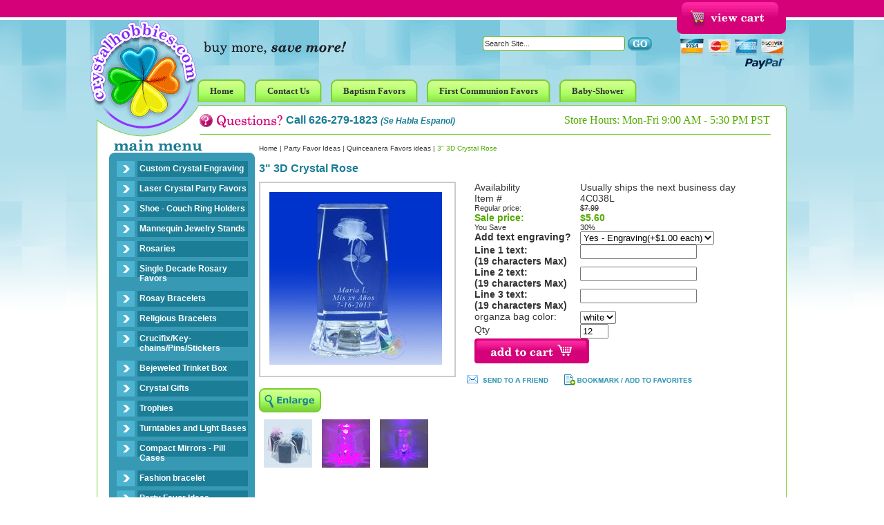

--- FILE ---
content_type: text/html
request_url: http://crystalhobbies.com/3dcrrob3tawi.html
body_size: 5461
content:
<!DOCTYPE html PUBLIC "-//W3C//DTD XHTML 1.0 Strict//EN" "http://www.w3.org/TR/xhtml1/DTD/xhtml1-strict.dtd"><html><head><title>3" 3D Crystal Rose  - Quinceanera Favors ideas</title><meta name="keywords" content="3&quot; 3D Crystal Rose  3&quot; 3D Crystal Rose  Quinceanera Favors ideas " /><meta name="Description" content="3 3D Crystal Rose Quinceanera Favors ideas A lovely keepsake for your special day.These religious 3D Crystal Rose are beautiful and last forever. Your" /><LINK REL="stylesheet" HREF="http://site.crystalhobbies.com/1choice4yourstore/ch-style.css" TYPE="text/css">
<script language="javascript" src="http://site.crystalhobbies.com/1choice4yourstore/c2e-new.js"></script>
<script language="javascript" src="https://sep.turbifycdn.com/ty/cdn/yhst-15609181639165/c4-friend.js?t=1692580499&"></script>
</head><body bgcolor="#ffffff" text="#333333" link="#1b7d96" vlink="#1b7d96" topmargin="0" leftmargin="0" marginwidth="0" marginheight="0"><div align="center"><div class="container"> <table border="0" cellpadding="0" cellspacing="0" width="1000" id="header"> <tr> <td colspan="2" id="fs-box"> <div id="fs">  </div> <div id="vc"> <a href="https://order.store.turbify.net/yhst-15609181639165/cgi-bin/wg-order?yhst-15609181639165"><img src="https://sep.turbifycdn.com/ca/Img/trans_1x1.gif" height="44" width="139" border="0" /></a> </div></td> </tr> <tr> <td width="139" rowspan="3" id="logo-box"><div id="logo"><a href="index.html"><img src="http://site.crystalhobbies.com/1choice4yourstore/spacer.gif"></a></div></td> <td width="861" id="search-box"> <div id="search"> <form name=searchform style="margin-top:0;margin-bottom:0" method=post action="http://store.yahoo.com/cgi-bin/nsearch"><input type=hidden name=vwcatalog value=YHST-15609181639165><input type=text onfocus="if(this.value=='Search Site...') {this.value='';}" onblur="if(this.value=='') {this.value='Search Site...';}" value="Search Site..." class=input-search name=query size=10>&nbsp;<input type="image" src="https://s.turbifycdn.com/aah/yhst-15609181639165/home-6.gif" width="35" height="19" border="0" align="absmiddle"></form> </div></div></td> </tr> <tr> <td width="861" id="head-links-box"><div id="head-links"> <ul><li><a href="index.html"><span>Home</span></a></li><li><a href="contact.html"><span>Contact Us</span></a></li><li><a href="baptism.html"><span>Baptism Favors</span></a></li><li><a href="1stcommunion.html"><span>First Communion Favors</span></a></li><li><a href="babyshower.html"><span>Baby-Shower</span></a></li></ul> </div></td> </tr> <tr> <td width="861" id="phone-box"> <div id="phone"> Call 626-279-1823 <span class="espanol">(Se Habla Espanol)</span> </div> <div id="hours"> Store Hours: Mon-Fri 9:00 AM - 5:30 PM PST </div> </td> </tr> </table> <table border="0" cellspacing="0" width="1000" id="main" cellpadding="0"> <tr> <td width="229" id="leftnav"> <div id="ln"> <div id=left-navigation><ul><li><a href=laserengraving.html class=c4leftnav>Custom Crystal Engraving</a></li><li><a href=3dcrystals.html class=c4leftnav>Laser Crystal Party Favors </a></li><li><a href=jewelryboxes.html class=c4leftnav>Shoe - Couch Ring Holders  </a></li><li><a href=majehost.html class=c4leftnav>Mannequin Jewelry Stands</a></li><li><a href=rosaries.html class=c4leftnav>Rosaries</a></li><li><a href=sidero.html class=c4leftnav>Single Decade Rosary Favors</a></li><li><a href=rosaybracelets.html class=c4leftnav>Rosay Bracelets</a></li><li><a href=reje.html class=c4leftnav>Religious Bracelets</a></li><li><a href=crucifix.html class=c4leftnav>Crucifix/Key-chains/Pins/Stickers</a></li><li><a href=trinketboxes.html class=c4leftnav>Bejeweled Trinket Box</a></li><li><a href=crystalgifts.html class=c4leftnav>Crystal Gifts</a></li><li><a href=cryataltrophy.html class=c4leftnav>Trophies</a></li><li><a href=crliba1.html class=c4leftnav>Turntables and Light Bases</a></li><li><a href=compactmirrors.html class=c4leftnav>Compact Mirrors - Pill Cases</a></li><li><a href=fabr.html class=c4leftnav>Fashion bracelet</a></li><li><a href=partyfavors.html class=c4leftnav>Party Favor Ideas</a></li><ul class=c4-ln-sub-nav><li><a href=baptism.html class=c4subnav>Baptism Favors</a></li><li><a href=1stcommunion.html class=c4subnav>First Communion Favors</a></li><li><a href=bashsu.html class=c4subnav> Baby Shower Party Favors</a></li><li><a href=weddingfavors.html class=c4subnav>Wedding Favors</a></li><li><a href=misxvaos.html class=c4subnav>Quinceanera Favors ideas</a></li><li><a href=crdi.html class=c4subnav>Diamond Paperweight</a></li></ul><li><a href=crdi.html class=c4leftnav>Diamond Paperweight</a></li><li><a href=crla2.html class=c4leftnav>Crystal LandMarks</a></li></ul></div> </div> <div id="news-box"> <form method="post" action="http://yhst-15609181639165.stores.yahoo.net/cgi-bin/pro-forma"> <div id="news"> <input type="hidden" name="newnames-to" value="yhst-15609181639165"> <input type="hidden" name="continue-url" value="http://www.crystalhobbies.com/"> Join today to receive special offers and more! <br> <input class="input-news" type="text" name="email" onfocus="if(this.value=='Enter Email Address...') {this.value='';}" onblur="if(this.value=='') {this.value='Enter Email Address...';}" value="Enter Email Address..."> </div> <div id="news-join"> <input type="image" src="http://site.crystalhobbies.com/1choice4yourstore/crystal-hobbies-i_21.png" align="absmiddle" value="Sign Up"> </div></form> </div> <div id="ln-bottom"> <div id="sat-box"> <a href="guarantee-policy.html">
<img src="http://site.crystalhobbies.com/1choice4yourstore/satisfaction.jpg"/></a></div>
 </div> <div class="block"><img src="http://site.crystalhobbies.com/1choice4yourstore/spacer.gif" height="1" width="229"></div> </td> <td width="771" id="body"> <div id=c4-breadcrumbs><a href="index.html" class="c4-breadcrumbs">Home</a><span class="c4-breadcrumbs">&nbsp;|&nbsp;</span><a href="partyfavors.html" class="c4-breadcrumbs">Party Favor Ideas</a><span class="c4-breadcrumbs">&nbsp;|&nbsp;</span><a href="misxvaos.html" class="c4-breadcrumbs">Quinceanera Favors ideas</a><span class="c4-breadcrumbs">&nbsp;|&nbsp;</span><span class="c4-breadcrumbs-last">3" 3D Crystal Rose </span></div><div id=c4-name-item><h1>3" 3D Crystal Rose</h1></div><div class=item-page-top><table border="0" cellspacing="0" cellpadding="0" width="100%"><tr><td width="300"><a href="javascript:makeWin('https://s.turbifycdn.com/aah/yhst-15609181639165/3d-crystal-rose-3-tall-with-organza-bags-2-99-each-6.gif',600,550); "><div id="c2e-image"><img src="https://s.turbifycdn.com/aah/yhst-15609181639165/3d-crystal-rose-3-tall-with-organza-bags-2-99-each-7.gif" width="250" height="250" border="0" hspace="0" vspace="0" alt="3&quot; 3D Crystal Rose " /></div><br clear="all" /><img src="https://s.turbifycdn.com/aah/yhst-15609181639165/crystal-alcatraz-lighthouse-cb008-11.gif" width="90" height="35" border="0" hspace="0" vspace="0" /></a></td><td align="left&quot; class=item-order"><form method="POST" action="https://order.store.turbify.net/yhst-15609181639165/cgi-bin/wg-order?yhst-15609181639165+3dcrrob3tawi"><table align="center" cellspacing="0" cellpadding="0" width="95%&quot; id=&quot;ordertable"><tr><td valign="middle&quot; class=&quot;leftorder">Availability</td><td valign="middle&quot; class=&quot;rightorder">Usually ships the next business day</td></tr><tr><td valign="middle&quot; class=&quot;leftorder">Item # </td><td valign="middle&quot; class=&quot;rightorder">4C038L</td></tr><tr valign="top&quot; id=&quot;pricing"><td class=leftorder>Regular price:</td><td class=rightorder><strike>$7.99</strike></td></tr><tr valign="top&quot; id=&quot;saleprice"><td class=leftsale>Sale price:</td><td class=saleorder>$5.60</td></tr><tr valign="top&quot; id=&quot;pricing"><td class=leftorder>You Save </td><td class=rightorder><span class=yousave>30%</span></td></tr><tr><td valign="middle&quot; class=&quot;leftorder"><B>Add text engraving?</b></td><td valign="middle&quot; class=&quot;rightorder"><select name="<B>Add text engraving?</b>"><option value="Yes - Engraving(+$1.00 each)">Yes - Engraving(+$1.00 each) </option><option value="No Engraving,thanks">No Engraving,thanks </option></select></td></tr> <tr><td valign="middle&quot; class=&quot;leftorder"><B> Line 1 text:<br>(19 characters Max)<br)></td><td valign="middle&quot; class=&quot;rightorder"><input name="vw-inscription-3C423E204C696E65203120746578743A3C62723E2831392063686172616374657273204D6178293C6272293E" maxlength="19" size="19" /></td></tr> <tr><td valign="middle&quot; class=&quot;leftorder"><B> Line 2 text:<br>(19 characters Max)<br)></td><td valign="middle&quot; class=&quot;rightorder"><input name="vw-inscription-3C423E204C696E65203220746578743A3C62723E2831392063686172616374657273204D6178293C6272293E" maxlength="19" size="19" /></td></tr> <tr><td valign="middle&quot; class=&quot;leftorder"><B> Line 3 text:<br>(19 characters Max)<br)></td><td valign="middle&quot; class=&quot;rightorder"><input name="vw-inscription-3C423E204C696E65203320746578743A3C62723E2831392063686172616374657273204D6178293C6272293E" maxlength="19" size="19" /></td></tr> <tr><td valign="middle&quot; class=&quot;leftorder">organza bag color:</td><td valign="middle&quot; class=&quot;rightorder"><select name="organza bag color:"><option value="white">white </option><option value="pink">pink </option><option value="blue">blue </option></select></td></tr> <tr><td valign="middle&quot; class=&quot;leftorder">Qty </td><td valign="middle&quot; class=&quot;rightorder"><input name="vwquantity" type="text" value="12" maxlength="3" size="3" /></td></tr><tr><td colspan="2&quot; class=&quot;orderinfo"><input type="image" src="https://s.turbifycdn.com/aah/yhst-15609181639165/crystal-alcatraz-lighthouse-cb008-12.gif" width="166" height="36" border="0" align="absmiddle"></td></tr></table><input type="hidden" name=".autodone" value="http://crystalhobbies.com/3dcrrob3tawi.html" /></form><br clear="all" /><div id=friend><a href="javascript:mailpage()"><img src="https://s.turbifycdn.com/aah/yhst-15609181639165/crystal-alcatraz-lighthouse-cb008-13.gif" width="119" height="14" border="0" hspace="0" vspace="0" /></a></div><div id=bookmark><a href="#" rel="sidebar"onclick="if(document.all && !window.opera){ window.external.AddFavorite(location.href, document.title);return false; }else{ this.title = document.title; }"><img src="https://s.turbifycdn.com/aah/yhst-15609181639165/crystal-alcatraz-lighthouse-cb008-14.gif" width="210" height="16" border="0" hspace="0" vspace="0" /></a></div></td></tr></table></div><table border="0" cellspacing="0" cellpadding="7"><tr><td align="center" valign="top" width="70"><a href="javascript:makeWin('https://s.turbifycdn.com/aah/yhst-15609181639165/3-3d-crystal-rose-14.gif',350,350); "><div id="c2e-image2"><img src="https://s.turbifycdn.com/aah/yhst-15609181639165/3-3d-crystal-rose-15.gif" width="70" height="70" border="0" hspace="0" vspace="0" alt="3&quot; 3D Crystal Rose " /></div><br clear="all" /></a></td><td align="center" valign="top" width="70"><a href="javascript:makeWin('https://s.turbifycdn.com/aah/yhst-15609181639165/3-3d-crystal-rose-16.gif',450,450); "><div id="c2e-image2"><img src="https://s.turbifycdn.com/aah/yhst-15609181639165/3-3d-crystal-rose-17.gif" width="70" height="70" border="0" hspace="0" vspace="0" alt="3&quot; 3D Crystal Rose " /></div><br clear="all" /></a></td><td align="center" valign="top" width="70"><a href="javascript:makeWin('https://s.turbifycdn.com/aah/yhst-15609181639165/3-3d-crystal-rose-18.gif',500,500); "><div id="c2e-image2"><img src="https://s.turbifycdn.com/aah/yhst-15609181639165/3-3d-crystal-rose-19.gif" width="70" height="70" border="0" hspace="0" vspace="0" alt="3&quot; 3D Crystal Rose " /></div><br clear="all" /></a></td></tr></table><div class="desc-title">item description</div><div class=item-desc>A lovely keepsake for your special day.These religious 3D Crystal Rose are beautiful and last forever. Your guests will love them! Great party favors for Quinceanera, sweet 15, sweet 16, and birthdays.<br>
* Text is Permanently laser engraved inside the crystal when you order with personalized engravings.<br>
* This 3D laser image crystal cube comes with a built-in multi color LED light under the glass base.<br>
* Each crystal cube comes in a blue gift box and free organza bags.<br>
* Size: 1.50" x 1.50" x 3"<br>
* minimum order quantity: 12 pieces<br><br /><br /></div><div class=cross-title>you may also like</div><div id=cross-sells><table border="0" align="center" cellspacing="0" cellpadding="7" width="100%&quot; id=&quot;cross-sell"><tr><td bgcolor="#ffffff" align="center" valign="bottom"><div align="center"><a href="roseflower.html"><img src="https://s.turbifycdn.com/aah/yhst-15609181639165/crystal-rose-with-organza-bags-1-89-each-3.gif" width="70" height="70" border="0" hspace="0" vspace="0" /></a><br /><a href="roseflower.html">Crystal  Rose  2.5"  with Organza Bags  </a><br /><div class="regPrice">Regular price: $6.99</div><div class="salePrice">Sale price: <b>$4.60</b></div></div></td><td bgcolor="#ffffff" align="center" valign="bottom"><div align="center"><a href="misxvanos3c004.html"><img src="https://s.turbifycdn.com/aah/yhst-15609181639165/3d-quincea-era-crystal-cube-favors-2-5-tall-with-organza-bags-1-89-each-4.gif" width="70" height="70" border="0" hspace="0" vspace="0" /></a><br /><a href="misxvanos3c004.html">2.5" Quincea�era Lighted Crystal Favor   </a><br /><div class="regPrice">Regular price: $6.99</div><div class="salePrice">Sale price: <b>$4.60</b></div></div></td><td bgcolor="#ffffff" align="center" valign="bottom"><div align="center"><a href="3dqucrcufab3.html"><img src="https://s.turbifycdn.com/aah/yhst-15609181639165/3d-quincea-era-crystal-cube-favors-3-tall-with-organza-bags-2-99-each-5.gif" width="70" height="70" border="0" hspace="0" vspace="0" /></a><br /><a href="3dqucrcufab3.html">3"  Quincea�era Crystal Cube Favors  </a><br /><div class="regPrice">Regular price: $7.99</div><div class="salePrice">Sale price: <b>$5.60</b></div></div></td></tr></table></div><div class=related-title>related items</div><div id=related-items><div id=related>&#9642;   <a href="roseflower.html">Crystal  Rose  2.5"  with Organza Bags  </a><br />&#9642;   <a href="misxvanos3c004.html">2.5" Quincea�era Lighted Crystal Favor   </a><br />&#9642;   <a href="3dqucrcufab3.html">3"  Quincea�era Crystal Cube Favors  </a><br />&#9642;   <a href="misxvan163c.html">Crystal Cube Mis XV Anos 2.5"  with Organza Bags  </a><br />&#9642;   <a href="hihish3c.html">Crystal Cube Cinderella Shoe 2.5"  with Organza Bags  </a><br />&#9642;   <a href="misxvaos.html">View all &raquo;</a></div></div> </td> </tr> </table> <table border="0" cellspacing="0" width="1000" id="bottom" cellpadding="0"> <tr> <td width="229" id="footer-badges">  </td> <td width="485" id="footer"> <ul><li><a href="index.html">Home</a>|</li><li><a href="privacypolicy.html">Privacy Policy</a>|</li><li><a href="shippingpolicy.html">Shipping policy</a>|</li><li><a href="paymentpolicy.html">Payment Policy</a>|</li><li><a href="ind.html">Site Map</a>|</li><li><a href="info.html">About Us</a>|</li><li><a href="contactus-form.html">Contact Us</a>|</li><li><a href="https://order.store.turbify.net/yhst-15609181639165/cgi-bin/wg-order?yhst-15609181639165">View My Cart</a></li></ul> </td> <td width="201" id="footer-addy"> crystalhobbies.com<BR>
9721 Klingerman Street<BR>
South El Monte, CA 91733<BR>
626-279-1823 </td> <td width="85" id="footer-logo-box"><div id="footer-logo"></a></div></td> </tr> <tr> <td width="100%" id="footer2" colspan="4"> <div id=footer-links></div><h2>3" 3D Crystal Rose </h2><div id=copyright>Copyright 2013 Crystal Hobbies</div><div id=c4><a target="_blank" href="http://www.1choice4yourstore.com">yahoo store design</a></div> </td> </tr> </table> </div></div> </body>
<script type="text/javascript">var PAGE_ATTRS = {'storeId': 'yhst-15609181639165', 'itemId': '3dcrrob3tawi', 'isOrderable': '1', 'name': '3 3D Crystal Rose', 'salePrice': '5.60', 'listPrice': '7.99', 'brand': '', 'model': '', 'promoted': '', 'createTime': '1692580499', 'modifiedTime': '1692580499', 'catNamePath': 'Party Favor Ideas > Quinceanera Favors iP', 'upc': ''};</script><script type="text/javascript">
csell_env = 'ue1';
 var storeCheckoutDomain = 'order.store.turbify.net';
</script>

<script type="text/javascript">
  function toOSTN(node){
    if(node.hasAttributes()){
      for (const attr of node.attributes) {
        node.setAttribute(attr.name,attr.value.replace(/(us-dc1-order|us-dc2-order|order)\.(store|stores)\.([a-z0-9-]+)\.(net|com)/g, storeCheckoutDomain));
      }
    }
  };
  document.addEventListener('readystatechange', event => {
  if(typeof storeCheckoutDomain != 'undefined' && storeCheckoutDomain != "order.store.turbify.net"){
    if (event.target.readyState === "interactive") {
      fromOSYN = document.getElementsByTagName('form');
        for (let i = 0; i < fromOSYN.length; i++) {
          toOSTN(fromOSYN[i]);
        }
      }
    }
  });
</script>
<script type="text/javascript">
// Begin Store Generated Code
 </script> <script type="text/javascript" src="https://s.turbifycdn.com/lq/ult/ylc_1.9.js" ></script> <script type="text/javascript" src="https://s.turbifycdn.com/ae/lib/smbiz/store/csell/beacon-a9518fc6e4.js" >
</script>
<script type="text/javascript">
// Begin Store Generated Code
 csell_page_data = {}; csell_page_rec_data = []; ts='TOK_STORE_ID';
</script>
<script type="text/javascript">
// Begin Store Generated Code
function csell_GLOBAL_INIT_TAG() { var csell_token_map = {}; csell_token_map['TOK_SPACEID'] = '2022276099'; csell_token_map['TOK_URL'] = ''; csell_token_map['TOK_STORE_ID'] = 'yhst-15609181639165'; csell_token_map['TOK_ITEM_ID_LIST'] = '3dcrrob3tawi'; csell_token_map['TOK_ORDER_HOST'] = 'order.store.turbify.net'; csell_token_map['TOK_BEACON_TYPE'] = 'prod'; csell_token_map['TOK_RAND_KEY'] = 't'; csell_token_map['TOK_IS_ORDERABLE'] = '1';  c = csell_page_data; var x = (typeof storeCheckoutDomain == 'string')?storeCheckoutDomain:'order.store.turbify.net'; var t = csell_token_map; c['s'] = t['TOK_SPACEID']; c['url'] = t['TOK_URL']; c['si'] = t[ts]; c['ii'] = t['TOK_ITEM_ID_LIST']; c['bt'] = t['TOK_BEACON_TYPE']; c['rnd'] = t['TOK_RAND_KEY']; c['io'] = t['TOK_IS_ORDERABLE']; YStore.addItemUrl = 'http%s://'+x+'/'+t[ts]+'/ymix/MetaController.html?eventName.addEvent&cartDS.shoppingcart_ROW0_m_orderItemVector_ROW0_m_itemId=%s&cartDS.shoppingcart_ROW0_m_orderItemVector_ROW0_m_quantity=1&ysco_key_cs_item=1&sectionId=ysco.cart&ysco_key_store_id='+t[ts]; } 
</script>
<script type="text/javascript">
// Begin Store Generated Code
function csell_REC_VIEW_TAG() {  var env = (typeof csell_env == 'string')?csell_env:'prod'; var p = csell_page_data; var a = '/sid='+p['si']+'/io='+p['io']+'/ii='+p['ii']+'/bt='+p['bt']+'-view'+'/en='+env; var r=Math.random(); YStore.CrossSellBeacon.renderBeaconWithRecData(p['url']+'/p/s='+p['s']+'/'+p['rnd']+'='+r+a); } 
</script>
<script type="text/javascript">
// Begin Store Generated Code
var csell_token_map = {}; csell_token_map['TOK_PAGE'] = 'p'; csell_token_map['TOK_CURR_SYM'] = '$'; csell_token_map['TOK_WS_URL'] = 'https://yhst-15609181639165.csell.store.turbify.net/cs/recommend?itemids=3dcrrob3tawi&location=p'; csell_token_map['TOK_SHOW_CS_RECS'] = 'false';  var t = csell_token_map; csell_GLOBAL_INIT_TAG(); YStore.page = t['TOK_PAGE']; YStore.currencySymbol = t['TOK_CURR_SYM']; YStore.crossSellUrl = t['TOK_WS_URL']; YStore.showCSRecs = t['TOK_SHOW_CS_RECS']; </script> <script type="text/javascript" src="https://s.turbifycdn.com/ae/store/secure/recs-1.3.2.2.js" ></script> <script type="text/javascript" >
</script>
</html>
<!-- html111.prod.store.e1b.lumsb.com Wed Jan 28 02:06:52 PST 2026 -->


--- FILE ---
content_type: text/css
request_url: http://site.crystalhobbies.com/1choice4yourstore/ch-style.css
body_size: 2582
content:
body { 
	font-family: Verdna, Arial, sans-serif;
	font-size: 14px;
	margin: 0px;
	background-image: URL("http://site.crystalhobbies.com/1choice4yourstore/crystal-hobbies-bg.png");
	background-repeat: repeat-x;
}

td {
	vertical-align: top;
	text-align: left;
}

img {
	border: 0px;
}

h1 {
    font-weight: bold;
	font-family: Verdna, Arial, sans-serif;
	font-size: 16px;
	color: #1b7d96;
	background-color: inherit;
}

h2 {
	font-size: 12px;
	color: #54aa00;
	display: inline;
	background-color: inherit;
}

.container {
	background-image: URL("http://site.crystalhobbies.com/1choice4yourstore/crystal-hobbies-header.png");
	background-repeat: no-repeat;
	background-position: center top;
}

#header {
	border-collapse: collapse;
	height: 199px;
}

.block img {
	display: block;
}

#fs-box {
	height: 52px;
}

#fs {
	margin: 4px 0 0 0;
	float: left;
	color: white;
	font-size: 14px;
	font-weight: bold;
}

#vc {
	float: right;
}

#logo-box {
	height: 147px;
}

#logo img {
	height: 120px;
	width: 138px;
	border: 0px;
}

#search-box {
	height: 45px;
}

#search {
	float: right;
	padding: 0px 196px 0 0;	
}

.input-search {
	border: 1px solid #54aa00;
	height: 18px;
	font-size: 11px;
	color: #333333;
	width: 200px;
-moz-border-radius: 5px;
-webkit-border-radius: 5px;
border-radius: 5px;
}

#c2e-image {
	border: 2px solid #cbcbcb;
	margin-right: 15px;
   padding: 13px;
}

#head-links-box {
	height: 56px;
}

#head-links {
	padding: 15px 0px 0px 5px;
	color: #333333;
	font-size: 12px;
	font-weight: bold;
}

#head-links a {
	color: #333333;
	text-decoration: none;
	background-color: inherit;
}

#head-links a:hover {
	text-decoration: underline;
}

#head-links ul {
	list-style-type: none;
	padding: 0;
	margin: 0;
}

#head-links ul li { display: inline; }

#head-links ul li a { padding-right: 10px; padding-left: 10px;}

#phone-box {
	height: 46px;
}

#phone {
	color: #1b7d96;
	font-size: 16px;
	font-weight: bold;
	float: left;
	margin: 12px 0 0 135px;
}

.espanol {
	font-style: italic;
	font-size: 12px;
}

#hours {
	float: right;
	font-family: "Century Schoolbook", Verdana;
	color: #54aa00;
	font-size: 16px;
	margin: 12px 25px 0 0;
}

#main {
	border-collapse: collapse;
	text-align: left;
	background-image: URL("http://site.crystalhobbies.com/1choice4yourstore/crystal-hobbies_06.png");
	background-repeat: repeat-y;
}

#leftnav {
	background-image: URL("http://site.crystalhobbies.com/1choice4yourstore/crystal-hobbies_08.png");
	background-repeat: no-repeat;
	padding: 34px 0 0 0;
}

#body {
	padding: 6px;
	text-align: left;
}

#ln {
	background-image: URL("http://site.crystalhobbies.com/1choice4yourstore/crystal-hobbies_18.png");
	background-repeat: repeat-y;
	background-position: right top;
}

#ln-bottom {
	padding: 5px;
}


.input-news {
	border: 1px solid #ccc; 
	width: 186px; 
	height: 18px;
	font-size: 11px;
	color: #333;
-moz-border-radius: 5px;
-webkit-border-radius: 5px;
border-radius: 5px;
margin-top: 5px;
}

#news label {
	float: left;
	width: 40px;
	padding-top: 5px;
}

#news-box {
	background-image: URL("http://site.crystalhobbies.com/1choice4yourstore/crystal-hobbies_28.png");
	background-repeat: no-repeat;
	height: 150px;
}

#news {
	padding: 57px 5px 5px 30px; 
	font-weight: bold; 
	font-size: 11px; 
	color: #333;

}

#news-join {
	text-align: right;
	padding: 3px 10px 0 0;
}

#bottom {
	border-collapse: collapse;
	background-image: URL("http://site.crystalhobbies.com/1choice4yourstore/crystal-hobbies_34.png");
	background-repeat: no-repeat;
}


form {margin: 0;}



#c4-breadcrumbs { 
	display :block; 
	padding-bottom: 3px;
	background-color: inherit;
}

.c4-breadcrumbs          { font-size: 10px; color: #333333; text-decoration: none; font-weight: normal; background-color: inherit;}
A.c4-breadcrumbs:link, A.c4-breadcrumbs:active,  A.c4-breadcrumbs:visited   { font-size: 10px; color: #333333; text-decoration: none; font-weight: normal; background-color: inherit;}
A.c4-breadcrumbs:hover   { font-size: 10px; color: #1b7d96; text-decoration: underline; font-weight: normal; 	background-color: inherit;}
.c4-breadcrumbs-last          { font-size: 10px; color: #54aa00; text-decoration: none; font-weight: normal; 	background-color: inherit;}

#c4-name {
	display: block;
	padding-bottom: 3px;
}

#c4-info-text {
	display: block;
	font: 12px Verdna, Arial, sans-serif; 
	padding: 5px;
}

.section-page-top {
	display: block;
}

.section-text img {
	float: left;
	margin: 5px;
}

.section-text {
	float: left;
	font-size: 14px;
	font-family: Verdna, Arial, sans-serif;
	text-align: left;
}

.contentsTable a {
    text-decoration: none;
    font-weight: bold;
	font-size: 13px;
	color: #1b7d96;
	background-color: inherit;
}

.contentsTable a:hover {
    text-decoration: underline;
    color: #54aa00;
	background-color: inherit;
}

.contentsTable td {
	vertical-align: bottom;	
	text-align: center;
	padding: 3px 5px;
	font-size: 13px;
	font-weight: normal;
	color: #333333;
}

.ct-box {
	height: 125px;
}

.img-border {
	border: 1px solid #54aa00;
}

.desc-title {
	margin-top: 20px;
	font-weight: bold;
	color: #1b7d96;
	font-family: "Century Schoolbook", Verdana;
	font-size: 20px;
	border-bottom: 1px solid #1b7d96;
}

.item-page-top {
	display: block;
}

.item-order {
	padding: 0px 5px 10px 15px;
	text-align: left;
}

.item-desc {	
	font-size: 12px;
	font-family: Verdna, Arial, sans-serif; 
	padding: 5px;
	clear: both;
}

.cross-title, .related-title {
	color: #000;
	font-family: "Century Schoolbook", Verdana;
	font-size: 20px;
	background-image: URL("http://site.crystalhobbies.com/1choice4yourstore/crystal-hobbies_25.png");
	background-repeat: no-repeat;
	padding: 5px 20px 10px 15px;
}

#cross-sell a {
    text-decoration: none;
    font-weight: bold;
	font-size: 13px;
	color: #1b7d96;
	background-color: inherit;
}

#cross-sell a:hover {
    text-decoration: underline;
    color: #54aa00;
	background-color: inherit;
}

#cross-sell td {
    color: #333;
	font-size: 13px;
	padding: 5px;
	vertical-align: bottom;	
	background-color: inherit;
}

#related a {
    text-decoration: none;
    font-weight: bold;
	font-size: 13px;
	color: #1b7d96;
	background-color: inherit;
}

#related a:hover {
    text-decoration: underline;
    color: #54aa00;
	background-color: inherit;
}

#related-items  {
	padding: 5px;
	vertical-align: top;	
	font-weight: bold;
	font-size: 12px;
	color: #1b7d96;
	background-color: inherit;
}

.sitemap-1 {
    text-decoration: none;
    font-weight: bold;
	font-size: 12px;
	color: #1b7d96;
	background-color: inherit;
}

.sitemap-2 {
    text-decoration: none;
    font-weight: bold;
	font-size: 11px;
	color: #54aa00;
	padding-left: 12px;
	background-color: inherit;
}

.sitemap-3 {
    text-decoration: none;
    font-weight: normal;
	font-size: 10px;
	color: #333333;
	padding-left: 20px;
	background-color: inherit;
}
	
#footer a {
    text-decoration: none;
    font-weight: bold;
	font-size: 13px;
	color: #1b7d96;
	background-color: inherit;
}

#footer a:hover {
    text-decoration: underline;
}

#footer  {
	font-weight: bold;
	font-size: 11px;
	color: #1b7d96;
	text-align: center;
	padding: 46px 5px 5px;
}

#footer ul {
	list-style-type: none;
	padding: 0;
	margin: 0;
}

#footer li { display: inline; }

#footer ul li a { padding-right: 10px; padding-left: 10px;}

#footer-addy {
	color: #1b7d96;
	text-align: right;
	font-size: 14px;
	font-weight: bold;
	padding: 27px 0 0 0;
}

#footer-logo img {
	width: 83px;
	height: 110px;
border: 0px;
}

#footer2 a {
    text-decoration: none;
	font-size: 11px;
	color: #333333;
}

#footer2 a:hover {
    text-decoration: underline;
    color: #54aa00;
	background-color: inherit;
}

#footer2 {
	text-align: center;
	font-size: 11px;
	color: #333333;
	padding-top: 30px;
}

#copyright-box {
	text-align: right;
}

#copyright {
	font-size: 10px;
	color: #333333;
}

#c4 a {
	font-weight: normal;
	font-size: 10px;
	color: #AEAEAE;
	text-decoration: none;
}

#left-navigation ul {
	list-style-type: none;
	padding: 0;
	margin: 0;
}

#left-navigation ul li { display: inline; }

A.c4leftnav {
	font: bold 12px Verdna, Arial, sans-serif; 
	color: #ffffff; 
	text-decoration: none; 
	display: block;
	outline-style: none;
	padding: 4px 5px 11px 62px;
      background:url("http://site.crystalhobbies.com/1choice4yourstore/crystal-hobbies_17.png") no-repeat right top;
}

A.c4leftnav:hover {text-decoration: underline; color: #ffffff; 	background-color: inherit;}

.customer-service-name {
	font: bold 12px Verdna, Arial, sans-serif; 
	color: #ffffff; 
	padding: 10px 5px;
	background-color: inherit;
}

.c4hnav {
	font: bold 12px Verdna, Arial, sans-serif; 
	color: #ffffff; 
	background-color: inherit;
}

.c4hnav a {
	font: bold 12px Verdna, Arial, sans-serif; 
	color: #ffffff; 
	text-decoration: none;
	background-color: inherit;
}

.c4-ln-sub-nav ul {
	list-style-type: none;
	padding: 0;
	margin: 0;
}

.c4-ln-sub-nav ul li { display: inline; }

A.c4subnav {
	font: bold 11px Verdna, Arial, sans-serif; 
	color: #ffffff; 
 	outline-style: none;
	text-decoration: none; 
	display: block;
	padding: 3px 5px 3px 31px;
	background-color: inherit;
}

A.c4subnav:hover {text-decoration: underline; color: #ffffff; 	background-color: inherit;}

#ordertable td {
	padding: 4px;
 
}

#ordertable tr:nth-of-type(odd) { background-color: #e2f1f5; }

.leftorder { 

	font: 11px Verdna, Arial, sans-serif; 
	font-weight: normal; 
	color: #333; 
	width: 35%;
}

.rightorder { 

	font: 11px Verdna, Arial, sans-serif; 
	color: #333; 
	text-align: left; 
	width: 65%;
}

.leftqty { 

	font: 11px Verdna, Arial, sans-serif; 
	font-weight: normal; 
	color: #333; 
	width: 35%;
}

.rqty { 

	font: 11px Verdna, Arial, sans-serif; 
	color: #333; 
	text-align: left; 
	width: 65%;
}

.leftsale { 

	font: 14px Verdna, Arial, sans-serif; 
	color: #54aa00; 
	font-weight: bold; 
	text-align: left; 
	width: 35%;
}

.saleorder { 

	font: 14px Verdna, Arial, sans-serif; 
	color: #54aa00; 
	font-weight: bold; 
	text-align: left; 
	width: 65%;
}

.orderinfo {
	vertical-align: bottom; 
	font: 13px Verdna, Arial, sans-serif; 
	color: #333; 
	font-weight: normal; 
	text-align: left; 
	width: 100%;
	background-color: #fff;
}

.salePrice, .sale-price-bold {
	color: #54aa00;
	font-weight: bold;
}

#bookmark, #friend {
	float: left;
}

c4-show-tab {display: block;}

    #head-links {
      float:left;
      width:100%;
      font-size:13px;
      line-height:normal;
      }
    #head-links ul {
        margin:0;
        padding: 3px 10px 0 0px;
        list-style:none;
      }
    #head-links li {
      display:inline;
      margin:0;
      padding:0;
      }
    #head-links a {
      float:left;
      background:url("http://site.crystalhobbies.com/1choice4yourstore/c4-c4-tabs_01.png") no-repeat left top;
      margin:0;
      padding:0 0 0 11px;
      text-decoration:none;
      }
    #head-links a span {
      float:left;
		font-weight: bold;
      display:block;
      background:url("http://site.crystalhobbies.com/1choice4yourstore/c4-c4-tabs_02.png") no-repeat right top;
      padding: 9px 19px 8px 10px;
      color:#333333;
		font-family: Verdana;
      }
    /* Commented Backslash Hack hides rule from IE5-Mac \*/
    #head-links a span {float:none;}
    /* End IE5-Mac hack */
    #head-links a:hover span {
      color:#fff;
text-decoration: none;
      }
    #head-links a:hover {
      background-position:0% -42px;
      }
    #head-links a:hover span {
      background-position:100% -42px;
      }

        #head-links .current a {
			
                background-position:0% -42px;

        }
        #head-links .current a span {
	color: #333333;
                background-position:100% -42px;

        }
#home-top-table {
	margin: 0 0 20px 2px;
}

#home-table {
	border-collapse: collapse;

}

#home-left {
	background-image: URL("http://site.crystalhobbies.com/1choice4yourstore/crystal-hobbies_11.png");
	background-repeat: no-repeat;
	font-family: "Century Schoolbook", Verdana;
	color: black;
	font-weight: bold;
	font-size: 12px;
	padding: 121px 10px 0 321px;
	line-height: 190%
}

#home-main-button {
	float: right;
	margin: 15px;
}

#home-right-top  {
	background-image: URL("http://site.crystalhobbies.com/1choice4yourstore/crystal-hobbies_14.png");
	background-repeat: no-repeat;
	height: 97px;
}

#home-right-bottom  {
	background-image: URL("http://site.crystalhobbies.com/1choice4yourstore/crystal-hobbies_20.png");
	background-repeat: no-repeat;
}

#special-name  {
	font-size: 14px;
	font-weight: bold;
	padding: 40px 15px 5px 15px;
}

#special-name a {
	color: #1b7d96;
	text-decoration: none;
}

#special-image  {
	float: left;
	margin: 0 5px 0 18px ;
}

#special-price  {
	float: right;
	width: 82px;
	margin: 8px 0;
}

#special-details  {
	font-size: 11px;
	font-weight: bold;
}

#special-details a {
	color: #1b7d96;
	padding: 5px;
}


#special-add {
	margin-top: 8px;
}
#sat-box {
	margin:2px 0px 0px 10px;
}
#top-contact {
	margin-left: 270px;
	font-size: 19px;
}
#top-contact a {
	color: #d40178;
}